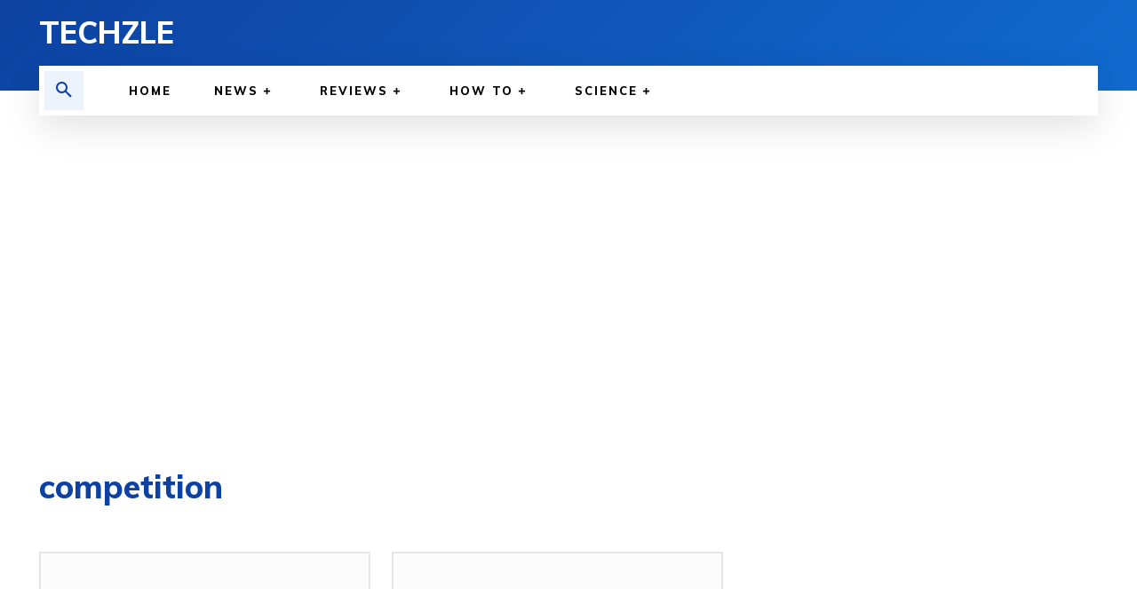

--- FILE ---
content_type: text/html; charset=utf-8
request_url: https://www.google.com/recaptcha/api2/aframe
body_size: 268
content:
<!DOCTYPE HTML><html><head><meta http-equiv="content-type" content="text/html; charset=UTF-8"></head><body><script nonce="JvxrHtqY28Zuxx2qBk4Zvg">/** Anti-fraud and anti-abuse applications only. See google.com/recaptcha */ try{var clients={'sodar':'https://pagead2.googlesyndication.com/pagead/sodar?'};window.addEventListener("message",function(a){try{if(a.source===window.parent){var b=JSON.parse(a.data);var c=clients[b['id']];if(c){var d=document.createElement('img');d.src=c+b['params']+'&rc='+(localStorage.getItem("rc::a")?sessionStorage.getItem("rc::b"):"");window.document.body.appendChild(d);sessionStorage.setItem("rc::e",parseInt(sessionStorage.getItem("rc::e")||0)+1);localStorage.setItem("rc::h",'1768523720798');}}}catch(b){}});window.parent.postMessage("_grecaptcha_ready", "*");}catch(b){}</script></body></html>